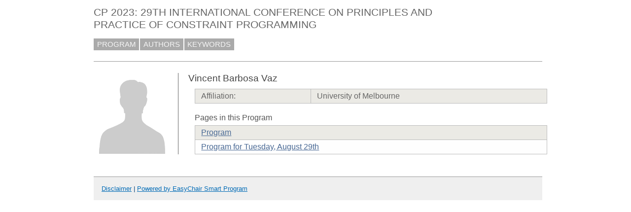

--- FILE ---
content_type: text/html; charset=UTF-8
request_url: https://www.easychair.org/smart-program/CP2023/person281.html
body_size: 1230
content:
<!DOCTYPE html
      PUBLIC "-//W3C//DTD XHTML 1.0 Transitional//EN"
      "http://www.w3.org/TR/xhtml1/DTD/xhtml1-transitional.dtd">
<html xml:lang="en-US" xmlns="http://www.w3.org/1999/xhtml" style="display:none" lang="en-US">
<head>
<title>Vincent Barbosa Vaz</title>
<script>window['ec:pageId']='7751737361511284736'</script>
<meta http-equiv="Content-Type" content="text/html; charset=UTF-8"/>
<script>if (top != self) {top.location = self.location} else {document.documentElement.style.display = "block"}</script><link rel="icon" type="image/jpeg" href="favicon.ico"/><link href="program2573.css" rel="StyleSheet" type="text/css"/><link href="program.css" rel="StyleSheet" type="text/css"/></head>
<body><table cellpadding="0" class="page_table" cellspacing="0">
<tbody>
  <tr>
    <td class="left_td_column">
      &nbsp;
      <div class="left_spacer">&nbsp;</div>
    </td>
    <td class="central_td_column">
      <div class="divsearch"><input id="search" placeholder="Search" style="visibility:hidden" class="conf_search" type="text"/></div>
      <div id="title">CP 2023: 29TH INTERNATIONAL CONFERENCE ON PRINCIPLES AND PRACTICE OF CONSTRAINT PROGRAMMING</div>
      <div id="main_menu"><a href="index.html">PROGRAM</a><a href="talk_author_index.html">AUTHORS</a><a href="talk_keyword_index.html">KEYWORDS</a></div>
      <div style="visibility:hidden;margin:0pt;border:0pt;padding:0pt" id="menu2"> </div>
      <div style="visibility:hidden;margin:0pt;border:0pt;padding:0pt" id="menu3"> </div>
      <div id="content">
        <div id="pagetitle"></div>
      <script src="/utils/program.js"> </script><script>addEventHandler(window,'load',function () {Program.ping1('/statistics/page_access_x.cgi',Program.ping2,'m1=1')})</script><script>Program.data={pr:2476,co:0,pk:'person:281'}</script><table><tr><td style="width:1%;vertical-align:top"><div class="bio_img"><img src="unisex_silhouette.png"/></div></td><td style="width:99%"><div class="bio"><div class="bio_title">Vincent Barbosa Vaz</div><table class="bio_table"><tr class="evengrey top bottom"><td>Affiliation: </td><td>University of Melbourne</td></tr></table><div class="bio_pages">Pages in this Program</div><table class="bio_table"><tr class="evengrey top"><td><a href="index.html">Program</a></td></tr><tr class="oddgrey bottom"><td><a href="2023-08-29.html">Program for Tuesday, August 29th</a></td></tr></table></div></td></tr></table></div>
      <div id="disclaimer"><a href="disclaimer.html">Disclaimer</a> | <a href="/smart_program">Powered by EasyChair Smart Program</a></div>
    </td>
    <td class="right_td_column">
      &nbsp;
      <div class="right_spacer">&nbsp;</div>
    </td>
  </tr>
</tbody>
</table></body>
</html>


--- FILE ---
content_type: text/css
request_url: https://www.easychair.org/smart-program/CP2023/program2573.css
body_size: 1191
content:
/* EasyChair smart program style sheets
 * (c) 2013-2015 Cool Press Ltd
 */

/* main top-level menu, contains the most general items (program, site map etc.) */

body, html  {
  margin:0pt 0pt 0pt 0pt;
  padding:0px;
  min-width:800px;
}

.page_table {
  height:100%;
  width:100%;
  border:0px;
}
.left_td_column {
  width:1%;
  vertical-align: top;
  text-align: center;
  padding:20pt 20px 20pt 20px;
}
.central_td_column {
  width:99%;
  vertical-align: top;
  padding-top:3pt;
  background:#fff;
}
.right_td_column {
  width:1%;
  vertical-align: top;
  text-align: center;
  padding:10pt 15px 20pt 15px;
}

.left_spacer{
  width: 150px;
}
.right_spacer{
  width: 150px;
}

.divsearch {
  float:right;
  width: 140px;
  height:14px;
  background-color:#fff;
  margin-top:10px;
  margin-left:20pt;
  margin-right:20pt;
  font-size:12pt;
  line-height: 14px;
}

.conf_search {
  width: 140px;
  height:14px;
  color:#666;
  background-color:#fff;
  font-size:11pt;
  font-family:verdana, sans-serif;
  padding:2px 3pt 4px 3pt;
  border:solid 1px #aaa;
  line-height: 14px;
}

#pagetitle {
  color:#555;
  font-size:13pt;
  font-family:verdana, sans-serif;
  font-weight : normal;
  padding:10pt 0pt 6pt 0pt;
  border-bottom:solid 1px #999;
} 

#main_menu {
}
#main_menu a:visited {
  color:#f6f6f6;
}
#main_menu a:hover {
  background-color:#222222;
}
#main_menu a {
  color:#f6f6f6;
  text-decoration:none;
  background-color:#aaa;
  font-size:11pt;
  margin-right:2px;
  font-family:verdana, sans-serif;
  padding:3pt 5pt 3pt 5pt;
  cursor: pointer;
  line-height:1.75;
}

/* selected main top-level menu, contains the most general items (program, site map etc.) */
#main_menu a.selected {
  color:#fff;
  text-decoration:none;
  background-color:#dd0000;
  font-size:11pt;
  margin-right:2px;
  font-family:verdana, sans-serif;
  padding:3pt 5pt 3pt 5pt;
  cursor: pointer;
  line-height:1.75;
}
#main_menu a.selected:visited { color:#fff; }
#main_menu a.selected:link:hover { background-color:#222; }
#main_menu a.selected:visited:hover { background-color:#222; }

/* second-level menu, for multi-conference programs contains conference aliases */
#menu2 {
  margin-top:7pt;
  margin-left:0pt;
  margin-right:0pt;
  border-top: solid 1px #999;
  padding: 4pt 0pt 4pt 0pt; 
}
#menu2 a:visited {
  color:#888888;
}
#menu2 a:hover {
  background-color:#222222;
  color: #f6f6f6
}
#menu2 a {
  color:#888888;
  text-decoration:none;
  font-size:11pt;
  white-space:nowrap;
  margin-right:2pt;
  font-family:verdana, sans-serif;
  padding:1pt 2pt 1pt 2pt;
  cursor: pointer;
}
#menu2 .separator {
  padding: 0pt 4pt 0pt 4pt;
}

/* selected main 2-level menu */
#menu2 a.selected {
  color:#fff;
  text-decoration:none;
  font-size:11pt;
  white-space:nowrap;
  margin-right:0pt;
  font-family:verdana, sans-serif;
  padding:0pt 4pt 1pt 4pt;
  cursor: pointer;
  background-color:#dd0000;
}
#menu2 a.selected:visited { color:#fff; }
#menu2 a.selected:link:hover { background-color:#222; }
#menu2 a.selected:visited:hover { background-color:#222; }

/* third-level menu, appears on some pages */
#menu3 {
  margin-top:0pt;
  margin-left:0pt;
  margin-right:0pt;
  border-top:solid 1px #999;
  padding-top:7pt;
}
#menu3 a:visited {
  color:#888888;
}
#menu3 a:hover {
  background-color:#222222;
  color: #f6f6f6
}
#menu3 a {
  color:#888888;
  text-decoration:none;
  font-size:11pt;
  white-space:nowrap;
  margin-right:2pt;
  font-family:verdana, sans-serif;
  padding:1pt 0pt 2pt 0pt;
  cursor: pointer;
}
#menu3 .separator {
  padding: 0pt 4pt 0pt 4pt;
}

/* selected main 3-level menu */
#menu3 a.selected {
  color:#fff;
  text-decoration:none;
  font-size:11pt;
  white-space:nowrap;
  margin-right:0pt;
  font-family:verdana, sans-serif;
  padding:2pt 4pt 2pt 4pt;
  cursor: pointer;
  background-color:#dd0000;
}
#menu3 a.selected:visited { color:#fff; }
#menu3 a.selected:link:hover { background-color:#222; }
#menu3 a.selected:visited:hover { background-color:#222; }

/* the class of the " | " string used in menus */
.separator {}

#disclaimer {
  color: #043f76;
  font-size:10pt;
  font-family:verdana, sans-serif;
  padding:12pt 12pt 12pt 12pt;
  margin: 16pt 0pt 0pt 0pt;
  border-top:1px #999 solid;
  background-color:#efefef;
  text-align:left;
  white-space:nowrap;
}

#disclaimer a:link {
  color: #006bb6;
}

#disclaimer a:hover  {
  color: #ff0000;
}

#disclaimer .advt {
  float: right;
  color:#003580;
}

#disclaimer .advt a:link {
  color: #003580;
}

#disclaimer .advt a:hover  {
  color: #ffba01;
}

/* The page title, displayed on the very top of the page. E.g. LPAR 2013: 20th
 * International Conference ... */
#title {
  color:#666;
  font-size:16pt;
  font-family:verdana, sans-serif;
  padding:7pt 0pt 11pt 0pt;
}


.conf6 {
  color: #000000;
  background-color: #deb887;
}
